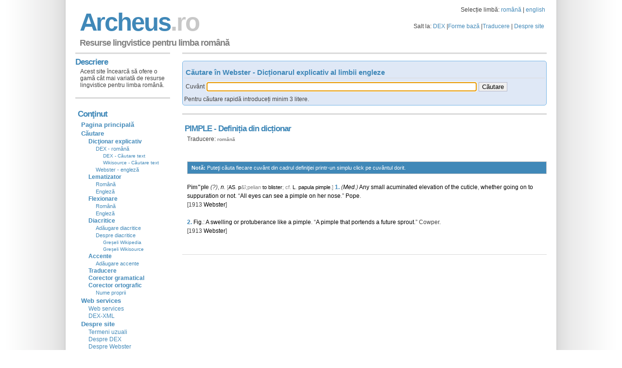

--- FILE ---
content_type: text/html;charset=utf-8
request_url: https://archeus.ro/lingvistica/CautareWebster?query=PIMPLE
body_size: 27557
content:
<!DOCTYPE html>
<html lang="ro">
<head>
<meta name="viewport" content="width=device-width">
<meta name="viewport" content="width=device-width, initial-scale=1.0">
<meta http-equiv="content-type" content="text/html; charset=UTF-8" />
<meta name="content-language" content="ro"/>
<meta name="author" content="www.archeus.ro"/>
<!-- Global site tag (gtag.js) - Google Analytics -->
<script async src="https://www.googletagmanager.com/gtag/js?id=UA-1099227-2"></script>
<script>
  window.dataLayer = window.dataLayer || [];
  function gtag(){dataLayer.push(arguments);}
  gtag('js', new Date());

  gtag('config', 'UA-1099227-2');
</script>

<!-- Google Tag Manager -->
<script>(function(w,d,s,l,i){w[l]=w[l]||[];w[l].push({'gtm.start':
new Date().getTime(),event:'gtm.js'});var f=d.getElementsByTagName(s)[0],
j=d.createElement(s),dl=l!='dataLayer'?'&l='+l:'';j.async=true;j.src=
'https://www.googletagmanager.com/gtm.js?id='+i+dl;f.parentNode.insertBefore(j,f);
})(window,document,'script','dataLayer','GTM-P6F6XXD');</script>
<!-- End Google Tag Manager -->







<link rel="stylesheet" type="text/css" href="//cdn4.archeus.ro/lingvistica/css/new/jquery-ui-1.8.12.custom.9.css" />
<link rel="stylesheet" type="text/css" href="//cdn4.archeus.ro/lingvistica/css/new/style-1.11-min.css" />
<script type="text/javascript">
function loadJS(url, f) {
var element = document.createElement("script");
element.src = url;
element.async = false;
element.type = "text/javascript";
element.onload = function(){if(!element.onloadDone){element.onloadDone = true;f();}};
element.onreadystatechange = function(){if (("loaded"==element.readyState||"complete"==element.readyState)&&!element.onloadDone){element.onloadDone = true;f();}};
document.body.appendChild(element);
}
function loadnext(){
cnt++;if (cnt < sc.length) {loadJS(sc[cnt], loadnext);}
}		
var cnt = 0;var sc = 
["https://www.google.com/jsapi?key=ABQIAAAA4bP-9_oceee9X2kOiGMPWxQNAOmrZ8BxjGf5mAnpxlu9aD9E1RSI8wal2jDQ9DJ1hC5psQGkg_bkbA",
"https://ajax.googleapis.com/ajax/libs/jquery/1.6.1/jquery.min.js",
"//cdn4.archeus.ro/lingvistica/js/new/lingvistica-1.3.js"
//, "https://apis.google.com/js/plusone.js"
];
function lazyLoad() {loadJS(sc[0], loadnext);}
if (window.addEventListener)window.addEventListener("load", lazyLoad, false);
else if (window.attachEvent)window.attachEvent("onload", lazyLoad);
else window.onload = lazyLoad;
</script>
<meta name="revisted-after" content="7 days" />
<meta name="Format" content="HTML" />
<meta name="robots" content="index,follow"/>
<title>PIMPLE - Definiția din Webster - Resurse lingvistice</title>

    
    <meta name="description" content="PIMPLE - Consultare Webster - Dictionar explicativ al limbii engleze. Cautarea se face dupa forma baza sau forma flexionara." />
    <meta name="keywords"
      content="PIMPLE, dex, dictionar, dicționar, dictionare, lematizator, lematizare, gramatica, gramatică, resurse, lingvistica, lingvistică, formă, bază, flexionară, formă bază, formă flexionară, derivată, traducere, traducator, englez, roman, român, explicatie, definitie"
    />
  <script type="text/javascript">
window.___gcfg = {lang: 'ro'};
var _gaq = _gaq || [];_gaq.push(['_setAccount', 'UA-1099227-1']);_gaq.push(['_setDomainName', 'www.archeus.ro']);
_gaq.push(['_setSiteSpeedSampleRate', 50]);_gaq.push(['_trackPageview']);(function() {var ga = document.createElement('script'); ga.type = 'text/javascript'; ga.async = true;
ga.src = ('https:' == document.location.protocol ? 'https://ssl' : 'http://www') + '.google-analytics.com/ga.js';
var s = document.getElementsByTagName('script')[0]; s.parentNode.insertBefore(ga, s);})();
</script>
<script>
function sf(){
if (document.input.query) { 
document.input.query.focus();
}
}
</script>
</head>
<body onload="sf()">
<!-- Google Tag Manager (noscript) -->
<noscript><iframe src="https://www.googletagmanager.com/ns.html?id=GTM-P6F6XXD"
height="0" width="0" style="display:none;visibility:hidden"></iframe></noscript>
<!-- End Google Tag Manager (noscript) -->
<img src="//cdn4.archeus.ro/lingvistica/images/sprite10.png" height="1" width="1" style="position: absolute;"/>
<img src="//cdn4.archeus.ro/lingvistica/images/background4.png" height="1" width="1" style="position: absolute;"/>
<div id="wrap">
<div id="header">
<Table width="100%"><Tr><td><h1 class="arc" style="margin:8px 0 -8px 6px;"><a href="main">A r c h e u s <span class="fade"> . r o</span></a></h1></td>
<td align="right" valign="middle">
Selecție limbă: <a href="SelectieLimba?query=ro">română</a> | <a href="SelectieLimba?query=en">english</a>
<p id="toplinks" style="margin:15px 0 0 0;">Salt la:
<a href="CautareDex">DEX</a> |<a href="Gramatica">Forme bază</a> |<a href="Dictionar">Traducere</a> |
<a href="about">Despre site</a></p></td></Tr>
</Table> 
<table width="100%"><tr><td><p id="slogan" style="margin:8px 0 3px 6px;">Resurse lingvistice pentru limba română</td><td align="right" valign="middle"><g:plusone></g:plusone></td></tr></table>
</div>
<div id="content">
<!-- body -->

    <h2 style="margin: 4px 0px -4px; padding: 0px;">
      &nbsp;
    </h2>
    <form name="input" action="CautareWebster" method="get" class="searchForm">
<div style="width: 700px;">
</div>
<h3 style="margin-bottom: 5px; ">
 Căutare în Webster - Dicționarul explicativ al limbii engleze</h3>
<Table>
<Tr>
<td>
<label for="queryWebster">Cuvânt</label>

</td>
<td>
<input type="text" class="ui-autocomplete-input ui-corner-all" 
style="width: 550px;"
 
autocomplete="off" role="textbox" aria-autocomplete="list" aria-haspopup="true" name="query" id="queryWebster" />
</td>
<td>
<input name="lang" type="hidden" value="en">
<input type="submit" value="Căutare">
</td>
</Tr>
</Table>
<div style="padding-top: 4px;">
Pentru căutare rapidă introduceți minim 3 litere.</div>
</form>
<p>
      &nbsp;
    </p>
    <!--  webster -->
    <h2 style="margin-top: -20px;">
        PIMPLE
        - Definiția din dicționar
      </h2>
      <p>
      <span class="trad"> Traducere: <a href="Dictionar?query=PIMPLE&amp;lang=en&amp;tolang=ro" class="LMToTrad">română</a> </span>
</p>
      <br />
      <p class="box">
<strong>Notă: </strong>Puteţi căuta fiecare cuvânt din cadrul definiţiei printr-un simplu click pe cuvântul dorit. </p><p><span class="ws_hw">Pim"ple</span> <span class="ws_pr">(?)</span>, <span class="ws_pos"><a class="ws" class="ws" href="CautareWebster?query=N">n</a>.</span> <span class="ws_ety">[<a class="ws" class="ws" href="CautareWebster?query=AS">AS</a>. <ets><a class="ws" class="ws" href="CautareWebster?query=P">p</a>&&#x012B;;pelian</ets> <a class="ws" class="ws" href="CautareWebster?query=TO">to</a> <a class="ws" class="ws" href="CautareWebster?query=BLISTER">blister</a>; cf. <a class="ws" class="ws" href="CautareWebster?query=L">L</a>. <ets><a class="ws" class="ws" href="Gramatica?lang=en&query=papula">papula</a></ets> <a class="ws" class="ws" href="CautareWebster?query=PIMPLE">pimple</a>.]</span> <span class="ws_sn">1.</span> <span class="ws_fld">(<a class="ws" class="ws" href="CautareWebster?query=MED">Med</a>.)</span> <span class="ws_def"><a class="ws" class="ws" href="CautareWebster?query=ANY">Any</a> <a class="ws" class="ws" href="CautareWebster?query=SMALL">small</a> <a class="ws" class="ws" href="CautareWebster?query=ACUMINATE">acuminated</a> <a class="ws" class="ws" href="CautareWebster?query=ELEVATION">elevation</a> <a class="ws" class="ws" href="CautareWebster?query=OF">of</a> <a class="ws" class="ws" href="CautareWebster?query=THE">the</a> <a class="ws" class="ws" href="CautareWebster?query=CUTICLE">cuticle</a>, <a class="ws" class="ws" href="CautareWebster?query=WHETHER">whether</a> <a class="ws" class="ws" href="Gramatica?lang=en&query=going">going</a> <a class="ws" class="ws" href="CautareWebster?query=ON">on</a> <a class="ws" class="ws" href="CautareWebster?query=TO">to</a> <a class="ws" class="ws" href="CautareWebster?query=SUPPURATION">suppuration</a> <a class="ws" class="ws" href="CautareWebster?query=OR">or</a> <a class="ws" class="ws" href="CautareWebster?query=NOT">not</a>.</span> &ldquo;<a class="ws" class="ws" href="CautareWebster?query=ALL">All</a> <a class="ws" class="ws" href="CautareWebster?query=EYE">eyes</a> <a class="ws" class="ws" href="CautareWebster?query=CAN">can</a> <a class="ws" class="ws" href="CautareWebster?query=SEE">see</a> <a class="ws" class="ws" href="CautareWebster?query=A">a</a> <xex><a class="ws" class="ws" href="CautareWebster?query=PIMPLE">pimple</a></xex> <a class="ws" class="ws" href="CautareWebster?query=ON">on</a> <a class="ws" class="ws" href="CautareWebster?query=HER">her</a> <a class="ws" class="ws" href="CautareWebster?query=NOSE">nose</a>.&rdquo;  <rj><au><a class="ws" class="ws" href="CautareWebster?query=POPE">Pope</a>.</au></rj><br/>[<source>1913 <a class="ws" class="ws" href="CautareWebster?query=WEBSTER">Webster</a></source>]</p><p><span class="ws_sn">2.</span> <span class="ws_def"><a class="ws" class="ws" href="CautareWebster?query=FIG">Fig</a>.: <a class="ws" class="ws" href="CautareWebster?query=A">A</a> <a class="ws" class="ws" href="Gramatica?lang=en&query=swelling">swelling</a> <a class="ws" class="ws" href="CautareWebster?query=OR">or</a> <a class="ws" class="ws" href="CautareWebster?query=PROTUBERANCE">protuberance</a> <a class="ws" class="ws" href="CautareWebster?query=LIKE">like</a> <a class="ws" class="ws" href="CautareWebster?query=A">a</a> <a class="ws" class="ws" href="CautareWebster?query=PIMPLE">pimple</a>.</span> &ldquo;<a class="ws" class="ws" href="CautareWebster?query=A">A</a> <xex><a class="ws" class="ws" href="CautareWebster?query=PIMPLE">pimple</a></xex> <a class="ws" class="ws" href="CautareWebster?query=THAT">that</a> <a class="ws" class="ws" href="CautareWebster?query=PORTEND">portends</a> <a class="ws" class="ws" href="CautareWebster?query=A">a</a> <a class="ws" class="ws" href="CautareWebster?query=FUTURE">future</a> <a class="ws" class="ws" href="CautareWebster?query=SPROUT">sprout</a>.&rdquo;  <rj><au>Cowper.</au></rj><br/>[<source>1913 <a class="ws" class="ws" href="CautareWebster?query=WEBSTER">Webster</a></source>]</p><h3>
          &nbsp;
        </h3>
      </div>
<div id="sidebar">
<h2 class="arc" style="padding: 10px 0px 0px 0px; margin: 3px 0px 5px 0px;">Descriere</h2>
<p>
 Acest site încearcă să ofere o gamă cât mai variată de resurse lingvistice pentru limba română.<!--
<a href="https://fusion.google.com/add?moduleurl=http%3A//www.archeus.ro/lingvistica/googlegadgets/Archeus">
 <span class="googlegadgets" style="display: block; width: 104px; height: 17px; background: url('//cdn4.archeus.ro/lingvistica/images/sprite10.png') repeat scroll  0px -0px transparent;"></span>
</a>
-->
</p> 
<p>
<div id="sample">
<h2 class="arc">Conţinut</h2>
</div>
<ul>
<li><a href="main">Pagina principală</a></li>
<li><a href="CautareDex">Căutare</a>
<ul>
<li><a class="noul"><b>Dicţionar explicativ</b></a>
<ul>
<li><a href="CautareDex">DEX - română</a>
<ul>
<li><a href="CautareTextDex">DEX - Căutare text</a></li>
<li><a href="CautareTextWikisource">Wikisource - Căutare text</a></li>
</ul>
</li>
<li><a href="CautareWebster">Webster - engleză</a></li>
</ul>
</li>
<li><a class="noul"><b>Lematizator</b></a>
<ul>
<li><a href="Gramatica?lang=ro">Română</a></li>
<li><a href="Gramatica?lang=en">Engleză</a></li>
</ul>
</li>
<li><a class="noul"><b>Flexionare</b></a>
<ul>
<li><a href="Flex?lang=ro">Română</a></li>
<li><a href="Flex?lang=en">Engleză</a></li>
</ul>
</li>
<li><a href="FaraDiacritice"><b>Diacritice</b></a>
<ul>
<li><a href="AdaugareDiacritice">Adăugare diacritice</a></li>
<li><a href="DespreDiacritice">Despre diacritice</a>
<ul>
<li><a href="EroriWikipedia">Greșeli Wikipedia</a></li>
<li><a href="EroriWikisource">Greșeli Wikisource</a></li>
</ul>
</li>
</ul>
</li>
<li><a class="noul"><b>Accente</b></a>
<ul>
<li><a href="AdaugareAccente">Adăugare accente</a></li>
</ul>
</li>
<li><a href="Dictionar"><b>Traducere</b></a>
</li>
<li><a href="CorectorGramatical"><b>Corector gramatical</b></a></li>
<li><a href="CorectorOrtografic"><b>Corector ortografic</b></a>
<ul>
<li><a href="NumeProprii">Nume proprii</a></li>
</ul>
</li>
</ul>
</li>
<li><a>Web services</a>
<ul>
<li><a href="WebServices">Web services</a></li>
<li><a href="DexWebServices">DEX-XML</a></li>
</ul>
</li>
<li><a href="about">Despre site</a>
<ul>
<li><a href="explicatii">Termeni uzuali</a></li>
<li><a href="aboutDex">Despre DEX</a></li>
<li><a href="aboutWebster">Despre Webster</a></li>
</ul>
</li> 
<li><a href="contact">Contact</a></li>
<li><a class="hide" href="#header">Sus</a></li>
</ul>
<h2 class="arc">Legături:</h2>
<ul class="links">
<li><a href="https://www.google.ro/" target="gtalk">Google</a></li>
<li><a href="https://dexonline.ro/" target="dexonline">DEX online</a></li>
<li><a href="https://www.mozilla.com/en-US/firefox/" target="firefox">Firefox</a></li>
<li><a href="https://www.openoffice.org/" target="OpenOffice">OpenOffice</a></li>
</ul>
<table style="background-color: #fff; padding: 5px;" cellspacing="0">
<tr><td>
 <span class="googlegroups" style="display: block; width: 132px; height: 26px; background: url('//cdn4.archeus.ro/lingvistica/images/sprite10.png') repeat scroll  0px -27px transparent;"></span>
</td></tr>
<tr><td style="padding-left: 5px;font-size: 125%">
<b>rospell</b>
</td></tr>
<tr><td style="padding-left: 5px"> <a href="https://groups.google.com/group/rospell" target="rospell">Vizitaţi acest grup</a> </td></tr>
</table>
<h2 class="arc">Noutăţi:</h2>
<p><a href="LansareDex"><strong>15 Octombrie 2006</strong></a><br />
Este lansată versiunea beta a site-ului</p>
<p><a href="LansareLM"><strong>28 Octombrie 2006</strong></a><br />
Acum se poata căuta forma bază a unui cuvant!</p>
<p><a href="DexWebServices"><strong>01 Martie 2007</strong></a><br />
Prima variantă XML pentru DEX</p>
<p><a href="CorectorOrtografic"><strong>05 Mai 2007</strong></a><br />
Corector ortografic pentru limba română. Disponibil pentru OpenOffice şi Firefox.</p>
<p><a href="CorectorOrtografic"><strong>15 Februarie 2008</strong></a><br />
Corectorul ortografic pentru limba română a fost completat cu o listă de nume proprii.</p>
<p><a href="#"><strong>1 Noiembrie 2008</strong></a><br />
Modificare diacritice: se folosesc diacriticele cu virgulă (vechea versiune a site-ului folosea diacritice cu sedilă).</p>
<p><a href="Istoric"><strong><b>Istoric...</b></strong></a><br />
Lista tuturor modificărilor aduse sitului.
</p>
<br />
<br />
</div>
<div id="footer">
<table width="100%">
<tr>
<td align="left">
</td>
<td align="right"> 
<p><a href="contact">Contact</a> | <a href="sitemap">Hartă site</a> |
<a href="#header">Sus</a><br />

&copy; 2006-2020 Archeus | Design by <a href="https://andreasviklund.com/" target="design">Andreas Viklund</a>
</p>
</td>
</tr>
</table>
</div>
</div>
<script>
    (function (p, l, o, w, i, n, g) {
    function performanceTimingContextGenerator(args) {
        if (args.eventType !== 'pv' && args.eventType !== 'pp') {
            return;
        }
        var windowAlias = window,
            performanceAlias =
                windowAlias.performance ||
                windowAlias.mozPerformance ||
                windowAlias.msPerformance ||
                windowAlias.webkitPerformance,
            performanceTimingAlias = performanceAlias.timing;

        if (performanceAlias) {
            const performanceTiming = {
                navigationStart: performanceTimingAlias.navigationStart,
                redirectStart: performanceTimingAlias.redirectStart,
                redirectEnd: performanceTimingAlias.redirectEnd,
                fetchStart: performanceTimingAlias.fetchStart,
                domainLookupStart: performanceTimingAlias.domainLookupStart,
                domainLookupEnd: performanceTimingAlias.domainLookupEnd,
                connectStart: performanceTimingAlias.connectStart,
                secureConnectionStart: performanceTimingAlias.secureConnectionStart,
                connectEnd: performanceTimingAlias.connectEnd,
                requestStart: performanceTimingAlias.requestStart,
                responseStart: performanceTimingAlias.responseStart,
                responseEnd: performanceTimingAlias.responseEnd,
                unloadEventStart: performanceTimingAlias.unloadEventStart,
                unloadEventEnd: performanceTimingAlias.unloadEventEnd,
                domLoading: performanceTimingAlias.domLoading,
                domInteractive: performanceTimingAlias.domInteractive,
                domContentLoadedEventStart: performanceTimingAlias.domContentLoadedEventStart,
                domContentLoadedEventEnd: performanceTimingAlias.domContentLoadedEventEnd,
                domComplete: performanceTimingAlias.domComplete,
                loadEventStart: performanceTimingAlias.loadEventStart,
                loadEventEnd: performanceTimingAlias.loadEventEnd,
                msFirstPaint: performanceTimingAlias.msFirstPaint,
                chromeFirstPaint: performanceTimingAlias.chromeFirstPaint,
                requestEnd: performanceTimingAlias.requestEnd,
                proxyStart: performanceTimingAlias.proxyStart,
                proxyEnd: performanceTimingAlias.proxyEnd,
            };
            return {
                schema: 'iglu:org.w3/PerformanceTiming/jsonschema/1-0-0',
                data: performanceTiming,
            };
        }
    }

    let loadTime = new Date();
    document.addEventListener('visibilitychange', function flush() {
        if (document.visibilityState === 'hidden') {
            let crtTime = new Date();
            let durationMsSinceLoad = crtTime - loadTime;
            let payload = {
                    category: 'Performance',
                    action: 'Navigation',
                    label: 'PageExit',
                    property: JSON.stringify({durationMsSinceLoad}),
                };
                window.snowplow('trackStructEvent', payload);
            }
            window.snowplow('flushBuffer');
    });
    function attachSnowplowHandlers() {
        console.log('snowplow attachSnowplowHandlers', document.readyState);
         //window.snowplow('newTracker', 'sp1', 'https://prime.analytika.live', {
          window.snowplow('newTracker', 'sp1', 'https://api.analytika.live', {
            appId: 'archeus.ro',
            eventMethod: 'beacon',
            bufferSize: 1,
        });
            window.snowplow('addPlugin', window.snowplowWebVitals, "WebVitalsPlugin");
        setInterval(function () {
            window.snowplow('flushBuffer');
        }, 10000);
        document.addEventListener('visibilitychange', function flushSnowplowBuffer() {
            if (document.visibilityState === 'hidden') {
                window.snowplow('flushBuffer');
            }
        });
        window.snowplow('addGlobalContexts', [performanceTimingContextGenerator]);
        window.snowplow('enableLinkClickTracking');
        setInterval(function () {
            window.snowplow('refreshLinkClickTracking');
        }, 10000);
        window.snowplow('enableFormTracking', {
            options: {
                events: ['submit_form', 'focus_form', 'change_form']
            },
        });
        window.snowplow('enableActivityTracking', {
            minimumVisitLength: 5,
            heartbeatDelay: 5
        });
        setTimeout(function () {
            window.snowplow('trackPageView');
        }, 0);

    }
    if (!p[i]) {
        p.GlobalSnowplowNamespace = p.GlobalSnowplowNamespace || [];
        p.GlobalSnowplowNamespace.push(i);
        p[i] = function () {
            (p[i].q = p[i].q || []).push(arguments)
        };
        p[i].q = p[i].q || [];
        n = l.createElement(o);
        g = l.getElementsByTagName(o)[0];
        n.async = 1;
        n.src = w;
        n.onload = function () {
            console.log('snowplow onload', document.readyState);
            attachSnowplowHandlers();
        }
        g.parentNode.insertBefore(n, g)
    }
}(window, document, "script", "https://cdn4.archeus.ro/lingvistica/js/sp_3.13.1_wv_all.js", "snowplow"));


</script>




<script>
    false && (function (p, l, o, w, i, n, g) {
    window.webVitalsCache = {};
    function cacheWebVitalsData(name, data) {
        window.webVitalsCache[name] = data;
    }
    function performanceTimingContextGenerator(args) {
        if (args.eventType !== 'pv' && args.eventType !== 'pp') {
            return;
        }
        var windowAlias = window,
            performanceAlias =
                windowAlias.performance ||
                windowAlias.mozPerformance ||
                windowAlias.msPerformance ||
                windowAlias.webkitPerformance,
            performanceTimingAlias = performanceAlias.timing;

        if (performanceAlias) {
            const performanceTiming = {
                navigationStart: performanceTimingAlias.navigationStart,
                redirectStart: performanceTimingAlias.redirectStart,
                redirectEnd: performanceTimingAlias.redirectEnd,
                fetchStart: performanceTimingAlias.fetchStart,
                domainLookupStart: performanceTimingAlias.domainLookupStart,
                domainLookupEnd: performanceTimingAlias.domainLookupEnd,
                connectStart: performanceTimingAlias.connectStart,
                secureConnectionStart: performanceTimingAlias.secureConnectionStart,
                connectEnd: performanceTimingAlias.connectEnd,
                requestStart: performanceTimingAlias.requestStart,
                responseStart: performanceTimingAlias.responseStart,
                responseEnd: performanceTimingAlias.responseEnd,
                unloadEventStart: performanceTimingAlias.unloadEventStart,
                unloadEventEnd: performanceTimingAlias.unloadEventEnd,
                domLoading: performanceTimingAlias.domLoading,
                domInteractive: performanceTimingAlias.domInteractive,
                domContentLoadedEventStart: performanceTimingAlias.domContentLoadedEventStart,
                domContentLoadedEventEnd: performanceTimingAlias.domContentLoadedEventEnd,
                domComplete: performanceTimingAlias.domComplete,
                loadEventStart: performanceTimingAlias.loadEventStart,
                loadEventEnd: performanceTimingAlias.loadEventEnd,
                msFirstPaint: performanceTimingAlias.msFirstPaint,
                chromeFirstPaint: performanceTimingAlias.chromeFirstPaint,
                requestEnd: performanceTimingAlias.requestEnd,
                proxyStart: performanceTimingAlias.proxyStart,
                proxyEnd: performanceTimingAlias.proxyEnd,
            };
            return {
                schema: 'iglu:org.w3/PerformanceTiming/jsonschema/1-0-0',
                data: performanceTiming,
            };
        }
    }

    function webVitalsContextGenerator(args) {
        if (!window.webVitalsCache) { // loaded async
            return [];
        }
        // if (args.eventType !== 'pv' && args.eventType !== 'pp' && args.eventType !== 'se' && args.eventType !== 'ue') {
        if (args.eventType !== 'se' && args.eventType !== 'pp') {
            return;
        }
        if (args.eventType === 'se') {
            if (!args.event) {
                return;
            }
            if (args.event.se_la !== 'PageExit') {
                return;
            }
        }
        return Object.keys(window.webVitalsCache).map(metricName => {
            var {delta, id, name, navigationType, rating, value} = window.webVitalsCache[metricName];
            return {
                schema: 'iglu:com.ca2datavision/web_vitals/jsonschema/1-0-0',
                data: { name, delta, value, rating, navigationType },
            }
        });
    }
    let loadTime = new Date();
    document.addEventListener('visibilitychange', function flush() {
        if (document.visibilityState === 'hidden') {
            let crtTime = new Date();
            let durationMsSinceLoad = crtTime - loadTime;
            let payload = {
                    category: 'Performance',
                    action: 'Navigation',
                    label: 'PageExit',
                    property: JSON.stringify({durationMsSinceLoad}),
                };
                window.snowplow('trackStructEvent', payload);
            }
            window.snowplow('flushBuffer');
    });
    function attachSnowplowHandlers() {
        console.log('snowplow attachSnowplowHandlers', document.readyState);
        webVitals.onCLS(function (e, t) { var {name, id, delta, navigationType, rating, value} = e; cacheWebVitalsData('CLS', {delta, id, name, navigationType, rating, value}); });
        webVitals.onLCP(function (e, t) { var {name, id, delta, navigationType, rating, value} = e; cacheWebVitalsData('LCP', {delta, id, name, navigationType, rating, value}); });
        webVitals.onFCP(function (e, t) { var {name, id, delta, navigationType, rating, value} = e; cacheWebVitalsData('FCP', {delta, id, name, navigationType, rating, value}); });
        webVitals.onFID(function (e, t) { var {name, id, delta, navigationType, rating, value} = e; cacheWebVitalsData('FID', {delta, id, name, navigationType, rating, value}); });
        webVitals.onINP(function (e, t) { var {name, id, delta, navigationType, rating, value} = e; cacheWebVitalsData('INP', {delta, id, name, navigationType, rating, value}); });
        webVitals.onTTFB(function (e, t) { var {name, id, delta, navigationType, rating, value} = e; cacheWebVitalsData('TTFB', {delta, id, name, navigationType, rating, value}); });
        window.snowplow('newTracker', 'sp1', 'https://prime.analytika.live', {
            appId: 'archeus.ro',
            eventMethod: 'beacon',
            bufferSize: 1,
        });
        setInterval(function () {
            window.snowplow('flushBuffer');
        }, 10000);
        document.addEventListener('visibilitychange', function flushSnowplowBuffer() {
            if (document.visibilityState === 'hidden') {
                window.snowplow('flushBuffer');
            }
        });
        window.snowplow('addGlobalContexts', [performanceTimingContextGenerator, webVitalsContextGenerator]);
        window.snowplow('enableLinkClickTracking');
        setInterval(function () {
            window.snowplow('refreshLinkClickTracking');
        }, 10000);
        window.snowplow('enableFormTracking', {
            options: {
                events: ['submit_form', 'focus_form', 'change_form']
            },
        });
        window.snowplow('enableActivityTracking', {
            minimumVisitLength: 5,
            heartbeatDelay: 5
        });
        setTimeout(function () {
            window.snowplow('trackPageView');
        }, 0);

    }
    console.log('v3');
    if (!p[i]) {
        p.GlobalSnowplowNamespace = p.GlobalSnowplowNamespace || [];
        p.GlobalSnowplowNamespace.push(i);
        p[i] = function () {
            (p[i].q = p[i].q || []).push(arguments)
        };
        p[i].q = p[i].q || [];
        n = l.createElement(o);
        g = l.getElementsByTagName(o)[0];
        n.async = 1;
        n.src = w;
        n.onload = function () {
            console.log('snowplow onload', document.readyState);
            attachSnowplowHandlers();
        }
        g.parentNode.insertBefore(n, g)
    }
}(window, document, "script", "https://cdn4.archeus.ro/lingvistica/js/sp_3.13.1_wv.js", "snowplow"));


</script>






</body>
</html>
